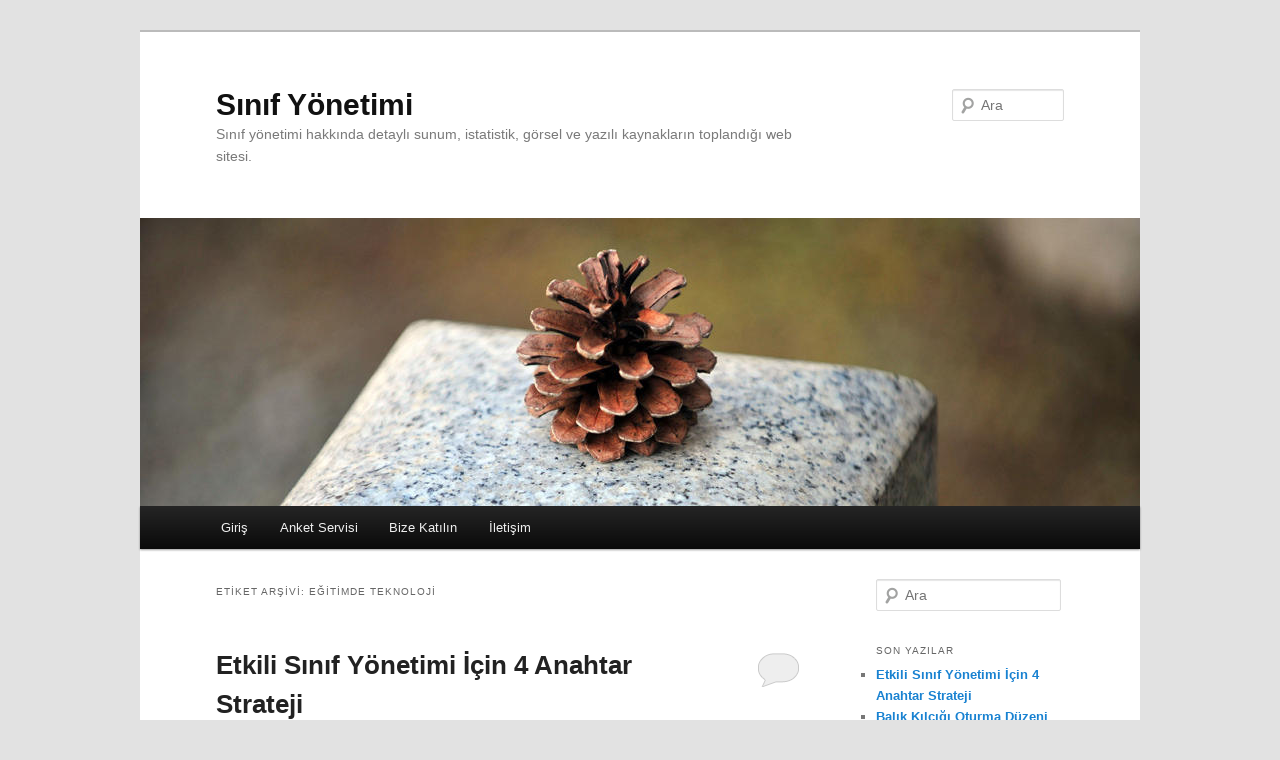

--- FILE ---
content_type: text/html; charset=UTF-8
request_url: https://sinifyonetimi.org/etiket/egitimde-teknoloji
body_size: 13142
content:
<!DOCTYPE html><html lang="tr"><head><script data-no-optimize="1">var litespeed_docref=sessionStorage.getItem("litespeed_docref");litespeed_docref&&(Object.defineProperty(document,"referrer",{get:function(){return litespeed_docref}}),sessionStorage.removeItem("litespeed_docref"));</script> <meta charset="UTF-8" /><meta name="viewport" content="width=device-width, initial-scale=1.0" /><title>
Eğitimde Teknoloji | Sınıf Yönetimi</title><link rel="profile" href="https://gmpg.org/xfn/11" /><link rel="pingback" href="https://sinifyonetimi.org/xmlrpc.php"><meta name='robots' content='max-image-preview:large' /><link rel='dns-prefetch' href='//www.googletagmanager.com' /><link rel="alternate" type="application/rss+xml" title="Sınıf Yönetimi &raquo; akışı" href="https://sinifyonetimi.org/feed" /><link rel="alternate" type="application/rss+xml" title="Sınıf Yönetimi &raquo; yorum akışı" href="https://sinifyonetimi.org/comments/feed" /><link rel="alternate" type="application/rss+xml" title="Sınıf Yönetimi &raquo; Eğitimde Teknoloji etiket akışı" href="https://sinifyonetimi.org/etiket/egitimde-teknoloji/feed" />
<script id="sinif-ready" type="litespeed/javascript">window.advanced_ads_ready=function(e,a){a=a||"complete";var d=function(e){return"interactive"===a?"loading"!==e:"complete"===e};d(document.readyState)?e():document.addEventListener("readystatechange",(function(a){d(a.target.readyState)&&e()}),{once:"interactive"===a})},window.advanced_ads_ready_queue=window.advanced_ads_ready_queue||[]</script> <style id='wp-img-auto-sizes-contain-inline-css' type='text/css'>img:is([sizes=auto i],[sizes^="auto," i]){contain-intrinsic-size:3000px 1500px}
/*# sourceURL=wp-img-auto-sizes-contain-inline-css */</style><link data-optimized="2" rel="stylesheet" href="https://sinifyonetimi.org/wp-content/litespeed/css/acb412cb9156a2fc53ad5691b5d8fc64.css?ver=1814e" /><style id='wp-block-list-inline-css' type='text/css'>ol,ul{box-sizing:border-box}:root :where(.wp-block-list.has-background){padding:1.25em 2.375em}
/*# sourceURL=https://sinifyonetimi.org/wp-includes/blocks/list/style.min.css */</style><style id='wp-block-paragraph-inline-css' type='text/css'>.is-small-text{font-size:.875em}.is-regular-text{font-size:1em}.is-large-text{font-size:2.25em}.is-larger-text{font-size:3em}.has-drop-cap:not(:focus):first-letter{float:left;font-size:8.4em;font-style:normal;font-weight:100;line-height:.68;margin:.05em .1em 0 0;text-transform:uppercase}body.rtl .has-drop-cap:not(:focus):first-letter{float:none;margin-left:.1em}p.has-drop-cap.has-background{overflow:hidden}:root :where(p.has-background){padding:1.25em 2.375em}:where(p.has-text-color:not(.has-link-color)) a{color:inherit}p.has-text-align-left[style*="writing-mode:vertical-lr"],p.has-text-align-right[style*="writing-mode:vertical-rl"]{rotate:180deg}
/*# sourceURL=https://sinifyonetimi.org/wp-includes/blocks/paragraph/style.min.css */</style><style id='global-styles-inline-css' type='text/css'>:root{--wp--preset--aspect-ratio--square: 1;--wp--preset--aspect-ratio--4-3: 4/3;--wp--preset--aspect-ratio--3-4: 3/4;--wp--preset--aspect-ratio--3-2: 3/2;--wp--preset--aspect-ratio--2-3: 2/3;--wp--preset--aspect-ratio--16-9: 16/9;--wp--preset--aspect-ratio--9-16: 9/16;--wp--preset--color--black: #000;--wp--preset--color--cyan-bluish-gray: #abb8c3;--wp--preset--color--white: #fff;--wp--preset--color--pale-pink: #f78da7;--wp--preset--color--vivid-red: #cf2e2e;--wp--preset--color--luminous-vivid-orange: #ff6900;--wp--preset--color--luminous-vivid-amber: #fcb900;--wp--preset--color--light-green-cyan: #7bdcb5;--wp--preset--color--vivid-green-cyan: #00d084;--wp--preset--color--pale-cyan-blue: #8ed1fc;--wp--preset--color--vivid-cyan-blue: #0693e3;--wp--preset--color--vivid-purple: #9b51e0;--wp--preset--color--blue: #1982d1;--wp--preset--color--dark-gray: #373737;--wp--preset--color--medium-gray: #666;--wp--preset--color--light-gray: #e2e2e2;--wp--preset--gradient--vivid-cyan-blue-to-vivid-purple: linear-gradient(135deg,rgb(6,147,227) 0%,rgb(155,81,224) 100%);--wp--preset--gradient--light-green-cyan-to-vivid-green-cyan: linear-gradient(135deg,rgb(122,220,180) 0%,rgb(0,208,130) 100%);--wp--preset--gradient--luminous-vivid-amber-to-luminous-vivid-orange: linear-gradient(135deg,rgb(252,185,0) 0%,rgb(255,105,0) 100%);--wp--preset--gradient--luminous-vivid-orange-to-vivid-red: linear-gradient(135deg,rgb(255,105,0) 0%,rgb(207,46,46) 100%);--wp--preset--gradient--very-light-gray-to-cyan-bluish-gray: linear-gradient(135deg,rgb(238,238,238) 0%,rgb(169,184,195) 100%);--wp--preset--gradient--cool-to-warm-spectrum: linear-gradient(135deg,rgb(74,234,220) 0%,rgb(151,120,209) 20%,rgb(207,42,186) 40%,rgb(238,44,130) 60%,rgb(251,105,98) 80%,rgb(254,248,76) 100%);--wp--preset--gradient--blush-light-purple: linear-gradient(135deg,rgb(255,206,236) 0%,rgb(152,150,240) 100%);--wp--preset--gradient--blush-bordeaux: linear-gradient(135deg,rgb(254,205,165) 0%,rgb(254,45,45) 50%,rgb(107,0,62) 100%);--wp--preset--gradient--luminous-dusk: linear-gradient(135deg,rgb(255,203,112) 0%,rgb(199,81,192) 50%,rgb(65,88,208) 100%);--wp--preset--gradient--pale-ocean: linear-gradient(135deg,rgb(255,245,203) 0%,rgb(182,227,212) 50%,rgb(51,167,181) 100%);--wp--preset--gradient--electric-grass: linear-gradient(135deg,rgb(202,248,128) 0%,rgb(113,206,126) 100%);--wp--preset--gradient--midnight: linear-gradient(135deg,rgb(2,3,129) 0%,rgb(40,116,252) 100%);--wp--preset--font-size--small: 13px;--wp--preset--font-size--medium: 20px;--wp--preset--font-size--large: 36px;--wp--preset--font-size--x-large: 42px;--wp--preset--spacing--20: 0.44rem;--wp--preset--spacing--30: 0.67rem;--wp--preset--spacing--40: 1rem;--wp--preset--spacing--50: 1.5rem;--wp--preset--spacing--60: 2.25rem;--wp--preset--spacing--70: 3.38rem;--wp--preset--spacing--80: 5.06rem;--wp--preset--shadow--natural: 6px 6px 9px rgba(0, 0, 0, 0.2);--wp--preset--shadow--deep: 12px 12px 50px rgba(0, 0, 0, 0.4);--wp--preset--shadow--sharp: 6px 6px 0px rgba(0, 0, 0, 0.2);--wp--preset--shadow--outlined: 6px 6px 0px -3px rgb(255, 255, 255), 6px 6px rgb(0, 0, 0);--wp--preset--shadow--crisp: 6px 6px 0px rgb(0, 0, 0);}:where(.is-layout-flex){gap: 0.5em;}:where(.is-layout-grid){gap: 0.5em;}body .is-layout-flex{display: flex;}.is-layout-flex{flex-wrap: wrap;align-items: center;}.is-layout-flex > :is(*, div){margin: 0;}body .is-layout-grid{display: grid;}.is-layout-grid > :is(*, div){margin: 0;}:where(.wp-block-columns.is-layout-flex){gap: 2em;}:where(.wp-block-columns.is-layout-grid){gap: 2em;}:where(.wp-block-post-template.is-layout-flex){gap: 1.25em;}:where(.wp-block-post-template.is-layout-grid){gap: 1.25em;}.has-black-color{color: var(--wp--preset--color--black) !important;}.has-cyan-bluish-gray-color{color: var(--wp--preset--color--cyan-bluish-gray) !important;}.has-white-color{color: var(--wp--preset--color--white) !important;}.has-pale-pink-color{color: var(--wp--preset--color--pale-pink) !important;}.has-vivid-red-color{color: var(--wp--preset--color--vivid-red) !important;}.has-luminous-vivid-orange-color{color: var(--wp--preset--color--luminous-vivid-orange) !important;}.has-luminous-vivid-amber-color{color: var(--wp--preset--color--luminous-vivid-amber) !important;}.has-light-green-cyan-color{color: var(--wp--preset--color--light-green-cyan) !important;}.has-vivid-green-cyan-color{color: var(--wp--preset--color--vivid-green-cyan) !important;}.has-pale-cyan-blue-color{color: var(--wp--preset--color--pale-cyan-blue) !important;}.has-vivid-cyan-blue-color{color: var(--wp--preset--color--vivid-cyan-blue) !important;}.has-vivid-purple-color{color: var(--wp--preset--color--vivid-purple) !important;}.has-black-background-color{background-color: var(--wp--preset--color--black) !important;}.has-cyan-bluish-gray-background-color{background-color: var(--wp--preset--color--cyan-bluish-gray) !important;}.has-white-background-color{background-color: var(--wp--preset--color--white) !important;}.has-pale-pink-background-color{background-color: var(--wp--preset--color--pale-pink) !important;}.has-vivid-red-background-color{background-color: var(--wp--preset--color--vivid-red) !important;}.has-luminous-vivid-orange-background-color{background-color: var(--wp--preset--color--luminous-vivid-orange) !important;}.has-luminous-vivid-amber-background-color{background-color: var(--wp--preset--color--luminous-vivid-amber) !important;}.has-light-green-cyan-background-color{background-color: var(--wp--preset--color--light-green-cyan) !important;}.has-vivid-green-cyan-background-color{background-color: var(--wp--preset--color--vivid-green-cyan) !important;}.has-pale-cyan-blue-background-color{background-color: var(--wp--preset--color--pale-cyan-blue) !important;}.has-vivid-cyan-blue-background-color{background-color: var(--wp--preset--color--vivid-cyan-blue) !important;}.has-vivid-purple-background-color{background-color: var(--wp--preset--color--vivid-purple) !important;}.has-black-border-color{border-color: var(--wp--preset--color--black) !important;}.has-cyan-bluish-gray-border-color{border-color: var(--wp--preset--color--cyan-bluish-gray) !important;}.has-white-border-color{border-color: var(--wp--preset--color--white) !important;}.has-pale-pink-border-color{border-color: var(--wp--preset--color--pale-pink) !important;}.has-vivid-red-border-color{border-color: var(--wp--preset--color--vivid-red) !important;}.has-luminous-vivid-orange-border-color{border-color: var(--wp--preset--color--luminous-vivid-orange) !important;}.has-luminous-vivid-amber-border-color{border-color: var(--wp--preset--color--luminous-vivid-amber) !important;}.has-light-green-cyan-border-color{border-color: var(--wp--preset--color--light-green-cyan) !important;}.has-vivid-green-cyan-border-color{border-color: var(--wp--preset--color--vivid-green-cyan) !important;}.has-pale-cyan-blue-border-color{border-color: var(--wp--preset--color--pale-cyan-blue) !important;}.has-vivid-cyan-blue-border-color{border-color: var(--wp--preset--color--vivid-cyan-blue) !important;}.has-vivid-purple-border-color{border-color: var(--wp--preset--color--vivid-purple) !important;}.has-vivid-cyan-blue-to-vivid-purple-gradient-background{background: var(--wp--preset--gradient--vivid-cyan-blue-to-vivid-purple) !important;}.has-light-green-cyan-to-vivid-green-cyan-gradient-background{background: var(--wp--preset--gradient--light-green-cyan-to-vivid-green-cyan) !important;}.has-luminous-vivid-amber-to-luminous-vivid-orange-gradient-background{background: var(--wp--preset--gradient--luminous-vivid-amber-to-luminous-vivid-orange) !important;}.has-luminous-vivid-orange-to-vivid-red-gradient-background{background: var(--wp--preset--gradient--luminous-vivid-orange-to-vivid-red) !important;}.has-very-light-gray-to-cyan-bluish-gray-gradient-background{background: var(--wp--preset--gradient--very-light-gray-to-cyan-bluish-gray) !important;}.has-cool-to-warm-spectrum-gradient-background{background: var(--wp--preset--gradient--cool-to-warm-spectrum) !important;}.has-blush-light-purple-gradient-background{background: var(--wp--preset--gradient--blush-light-purple) !important;}.has-blush-bordeaux-gradient-background{background: var(--wp--preset--gradient--blush-bordeaux) !important;}.has-luminous-dusk-gradient-background{background: var(--wp--preset--gradient--luminous-dusk) !important;}.has-pale-ocean-gradient-background{background: var(--wp--preset--gradient--pale-ocean) !important;}.has-electric-grass-gradient-background{background: var(--wp--preset--gradient--electric-grass) !important;}.has-midnight-gradient-background{background: var(--wp--preset--gradient--midnight) !important;}.has-small-font-size{font-size: var(--wp--preset--font-size--small) !important;}.has-medium-font-size{font-size: var(--wp--preset--font-size--medium) !important;}.has-large-font-size{font-size: var(--wp--preset--font-size--large) !important;}.has-x-large-font-size{font-size: var(--wp--preset--font-size--x-large) !important;}
/*# sourceURL=global-styles-inline-css */</style><style id='classic-theme-styles-inline-css' type='text/css'>/*! This file is auto-generated */
.wp-block-button__link{color:#fff;background-color:#32373c;border-radius:9999px;box-shadow:none;text-decoration:none;padding:calc(.667em + 2px) calc(1.333em + 2px);font-size:1.125em}.wp-block-file__button{background:#32373c;color:#fff;text-decoration:none}
/*# sourceURL=/wp-includes/css/classic-themes.min.css */</style>
 <script type="litespeed/javascript" data-src="https://www.googletagmanager.com/gtag/js?id=G-0PK9QXSS3S" id="google_gtagjs-js"></script> <script id="google_gtagjs-js-after" type="litespeed/javascript">window.dataLayer=window.dataLayer||[];function gtag(){dataLayer.push(arguments)}
gtag("set","linker",{"domains":["sinifyonetimi.org"]});gtag("js",new Date());gtag("set","developer_id.dZTNiMT",!0);gtag("config","G-0PK9QXSS3S");window._googlesitekit=window._googlesitekit||{};window._googlesitekit.throttledEvents=[];window._googlesitekit.gtagEvent=(name,data)=>{var key=JSON.stringify({name,data});if(!!window._googlesitekit.throttledEvents[key]){return}window._googlesitekit.throttledEvents[key]=!0;setTimeout(()=>{delete window._googlesitekit.throttledEvents[key]},5);gtag("event",name,{...data,event_source:"site-kit"})}</script> <link rel="https://api.w.org/" href="https://sinifyonetimi.org/wp-json/" /><link rel="alternate" title="JSON" type="application/json" href="https://sinifyonetimi.org/wp-json/wp/v2/tags/609" /><link rel="EditURI" type="application/rsd+xml" title="RSD" href="https://sinifyonetimi.org/xmlrpc.php?rsd" /><meta name="generator" content="Site Kit by Google 1.168.0" /><meta name="google-site-verification" content="uPi4mIC73BtCW0EHaAQIso_AvYkfQjny0qeUGnGBxCg"><style type="text/css">.recentcomments a{display:inline !important;padding:0 !important;margin:0 !important;}</style><style>ins.adsbygoogle { background-color: transparent; padding: 0; }</style><script  type="litespeed/javascript" data-src="https://pagead2.googlesyndication.com/pagead/js/adsbygoogle.js?client=ca-pub-0439484092069339" crossorigin="anonymous"></script></head><body class="archive tag tag-egitimde-teknoloji tag-609 wp-embed-responsive wp-theme-twentyeleven two-column right-sidebar aa-prefix-sinif-"><div class="skip-link"><a class="assistive-text" href="#content">Birincil içeriğe geç</a></div><div class="skip-link"><a class="assistive-text" href="#secondary">İkincil içeriğe geç</a></div><div id="page" class="hfeed"><header id="branding"><hgroup><h1 id="site-title"><span><a href="https://sinifyonetimi.org/" rel="home" >Sınıf Yönetimi</a></span></h1><h2 id="site-description">Sınıf yönetimi hakkında detaylı sunum, istatistik, görsel ve yazılı kaynakların toplandığı web sitesi.</h2></hgroup><a href="https://sinifyonetimi.org/" rel="home" >
<img data-lazyloaded="1" src="[data-uri]" data-src="https://sinifyonetimi.org/wp-content/themes/twentyeleven/images/headers/pine-cone.jpg" width="1000" height="288" alt="Sınıf Yönetimi" decoding="async" fetchpriority="high" />			</a><form method="get" id="searchform" action="https://sinifyonetimi.org/">
<label for="s" class="assistive-text">Ara</label>
<input type="text" class="field" name="s" id="s" placeholder="Ara" />
<input type="submit" class="submit" name="submit" id="searchsubmit" value="Ara" /></form><nav id="access"><h3 class="assistive-text">Ana menü</h3><div class="menu"><ul><li ><a href="https://sinifyonetimi.org/">Giriş</a></li><li class="page_item page-item-260"><a href="https://sinifyonetimi.org/anket-servisi">Anket Servisi</a></li><li class="page_item page-item-2"><a href="https://sinifyonetimi.org/bize-katilin">Bize Katılın</a></li><li class="page_item page-item-261"><a href="https://sinifyonetimi.org/iletisim">İletişim</a></li></ul></div></nav></header><div id="main"><section id="primary"><div id="content" role="main"><header class="page-header"><h1 class="page-title">
Etiket arşivi: <span>Eğitimde Teknoloji</span></h1></header><article id="post-5526" class="post-5526 post type-post status-publish format-standard hentry category-genel tag-disiplin-stratejileri tag-egitim tag-egitimde-teknoloji tag-ogrenci-katilimi tag-ogrenci-motivasyonu tag-ogretmen-gelisimi tag-sinif-yonetimi"><header class="entry-header"><h1 class="entry-title"><a href="https://sinifyonetimi.org/genel/etkili-sinif-yonetimi-icin-4-anahtar-strateji-5526.html" rel="bookmark">Etkili Sınıf Yönetimi İçin 4 Anahtar Strateji</a></h1><div class="entry-meta">
<span class="sep">Yayın tarihi </span><a href="https://sinifyonetimi.org/genel/etkili-sinif-yonetimi-icin-4-anahtar-strateji-5526.html" title="15:19" rel="bookmark"><time class="entry-date" datetime="2024-01-05T15:19:19+02:00">5 Ocak 2024</time></a><span class="by-author"> <span class="sep"> </span> <span class="author vcard"><a class="url fn n" href="https://sinifyonetimi.org/author/admin" title="admin tarafından yazılmış tüm yazıları görüntüle" rel="author">admin</a></span></span></div><div class="comments-link">
<a href="https://sinifyonetimi.org/genel/etkili-sinif-yonetimi-icin-4-anahtar-strateji-5526.html#respond"><span class="leave-reply">Cevapla</span></a></div></header><div class="entry-content"><p>Eğitim, toplumun temel yapı taşlarından biridir ve bu yapıyı sağlam tutmanın anahtarı, etkili sınıf yönetimidir. Sınıf yönetimi, öğretmenlerin öğrencilerle etkileşimini, dersin akışını ve öğrenme ortamını yönlendiren bir dizi yöntem ve tekniktir. Bu yazıda, öğretmenlerin sınıflarını daha verimli bir şekilde yönetmelerine yardımcı olacak beş anahtar stratejiyi ele alacağız.</p><ol class="wp-block-list"><li><strong>Öğrenci Katılımını Artırmak<br></strong>Öğrenci katılımı, öğrenme sürecinin merkezinde yer alır. Aktif öğrenme, öğrencilerin derslere daha fazla dahil olmalarını sağlar. Bunun için öğretmenler, tartışma grupları, beyin fırtınası seansları ve interaktif sunumlar gibi yöntemler kullanabilir. Ayrıca, öğrencilerin ilgi alanlarına hitap eden projeler ve aktiviteler düzenlemek, dersleri daha ilgi çekici hale getirebilir.</li><li><strong>Disiplin ve Sınıf Kuralları<br></strong>Sınıf yönetiminin temel taşlarından biri, net ve tutarlı disiplin kurallarıdır. Öğretmenler, öğrencilerle birlikte sınıf kurallarını belirleyerek onların bu kurallara sahip çıkmasını sağlayabilir. Pozitif disiplin yaklaşımları, öğrencilerin olumlu davranışlarını pekiştirmeye odaklanır. Tutarlılık ve adillik, öğrencilerin kurallara saygı duymasını ve sınıf içinde olumlu bir atmosferin oluşmasını sağlar.</li><li><strong>Teknolojiyi Etkili Kullanmak<br></strong>Teknoloji, modern eğitimin ayrılmaz bir parçası haline gelmiştir. Akıllı tahtalar, tabletler ve eğitim yazılımları gibi araçlar, dersleri daha etkileşimli ve eğlenceli hale getirebilir. Öğretmenler, teknolojiyi öğrenci öğrenmesini desteklemek ve ders materyallerini zenginleştirmek için kullanabilir. Ancak, teknolojinin dikkat dağıtıcı olmaması için dengeli ve amaç odaklı kullanılması önemlidir.</li><li><strong>Öz Yeterlilik ve Öğrenci Motivasyonu<br></strong>Öğrencilerin kendilerine olan inancı, başarıları üzerinde büyük bir etkiye sahiptir. Öğretmenler, öğrencilerin öz yeterlilik algısını güçlendirerek onların motivasyonunu artırabilir. Bunu başarmak için, öğrencilere zorlukları aşmaları için gerekli destek sağlanmalı ve başarıları takdir edilmelidir. Ayrıca, öğrencilere geri bildirim verirken, olumlu ve yapıcı bir dil kullanmak, onların kendilerini geliştirmelerine yardımcı olur.</li></ol><p><strong>Sonuç</strong><br>Etkili sınıf yönetimi, öğrencilerin akademik ve sosyal becerilerini geliştiren, öğrenmeye teşvik eden ve pozitif bir eğitim ortamı yaratan bir süreçtir. Bu beş strateji, öğretmenlere sınıflarını daha etkili bir şekilde yönetmeleri için rehberlik edebilir. Sonuç olarak, iyi yönetilen bir sınıf, hem öğrenciler hem de öğretmenler için daha verimli ve tatmin edici bir öğrenme deneyimi sağlar.</p></div><footer class="entry-meta">
<span class="cat-links">
<a href="https://sinifyonetimi.org/kategori/genel" rel="category tag">Genel</a> <span class="entry-utility-prep entry-utility-prep-cat-links">kategorisine gönderildi</span>			</span>
<span class="sep"> | </span>
<span class="tag-links">
<a href="https://sinifyonetimi.org/etiket/disiplin-stratejileri" rel="tag">Disiplin Stratejileri</a>, <a href="https://sinifyonetimi.org/etiket/egitim" rel="tag">eğitim</a>, <a href="https://sinifyonetimi.org/etiket/egitimde-teknoloji" rel="tag">Eğitimde Teknoloji</a>, <a href="https://sinifyonetimi.org/etiket/ogrenci-katilimi" rel="tag">Öğrenci Katılımı</a>, <a href="https://sinifyonetimi.org/etiket/ogrenci-motivasyonu" rel="tag">Öğrenci Motivasyonu</a>, <a href="https://sinifyonetimi.org/etiket/ogretmen-gelisimi" rel="tag">Öğretmen Gelişimi</a>, <a href="https://sinifyonetimi.org/etiket/sinif-yonetimi" rel="tag">Sınıf Yönetimi</a> <span class="entry-utility-prep entry-utility-prep-tag-links">ile etiketlendi</span>			</span>
<span class="sep"> | </span>
<span class="comments-link"><a href="https://sinifyonetimi.org/genel/etkili-sinif-yonetimi-icin-4-anahtar-strateji-5526.html#respond"><span class="leave-reply">Bir Cevap Yazın</span></a></span></footer></article></div></section><div id="secondary" class="widget-area" role="complementary"><aside id="search-2" class="widget widget_search"><form method="get" id="searchform" action="https://sinifyonetimi.org/">
<label for="s" class="assistive-text">Ara</label>
<input type="text" class="field" name="s" id="s" placeholder="Ara" />
<input type="submit" class="submit" name="submit" id="searchsubmit" value="Ara" /></form></aside><aside id="recent-posts-2" class="widget widget_recent_entries"><h3 class="widget-title">Son Yazılar</h3><ul><li>
<a href="https://sinifyonetimi.org/genel/etkili-sinif-yonetimi-icin-4-anahtar-strateji-5526.html">Etkili Sınıf Yönetimi İçin 4 Anahtar Strateji</a></li><li>
<a href="https://sinifyonetimi.org/genel/balik-kilcigi-oturma-duzeni-5486.html">Balık Kılçığı Oturma Düzeni</a></li><li>
<a href="https://sinifyonetimi.org/genel/grup-calismasi-oturma-duzeni-5483.html">Grup Çalışması Oturma Düzeni</a></li><li>
<a href="https://sinifyonetimi.org/genel/daire-oturma-duzeni-5480.html">Daire Oturma Düzeni</a></li><li>
<a href="https://sinifyonetimi.org/genel/rol-oyun-duzeni-5478.html">Rol Oyun Düzeni</a></li></ul></aside><aside id="recent-comments-2" class="widget widget_recent_comments"><h3 class="widget-title">Son yorumlar</h3><ul id="recentcomments"><li class="recentcomments"><a href="https://sinifyonetimi.org/genel/tanisma-2-235.html#comment-53164">Tanışma</a> için <span class="comment-author-link"><a href="http://ilaydakzlky" class="url" rel="ugc external nofollow">İlayda</a></span></li><li class="recentcomments"><a href="https://sinifyonetimi.org/slayt/sinif-yonetiminde-temel-kavramlar-413.html#comment-7868">Sınıf Yönetiminde Temel Kavramlar</a> için <span class="comment-author-link">Feridun</span></li><li class="recentcomments"><a href="https://sinifyonetimi.org/genel/disiplin-jones-modeli-272.html#comment-1147">Disiplin Jones Modeli</a> için <span class="comment-author-link">ahmet fera</span></li><li class="recentcomments"><a href="https://sinifyonetimi.org/slayt/ogrencilerle-etkili-iletisim-kurma-becerisi-sunumu-374.html#comment-1142">Öğrencilerle Etkili İletişim Kurma Becerisi Sunumu</a> için <span class="comment-author-link">oflu</span></li><li class="recentcomments"><a href="https://sinifyonetimi.org/makale/olumsuz-davranislarin-durdurulmasi-295.html#comment-780">Olumsuz Davranışların Durdurulması</a> için <span class="comment-author-link"><a href="http://www.ahingilizce.com" class="url" rel="ugc external nofollow">İngilizce Eğitim</a></span></li></ul></aside><aside id="archives-2" class="widget widget_archive"><h3 class="widget-title">Arşivler</h3><ul><li><a href='https://sinifyonetimi.org/date/2024/01'>Ocak 2024</a></li><li><a href='https://sinifyonetimi.org/date/2021/06'>Haziran 2021</a></li><li><a href='https://sinifyonetimi.org/date/2020/08'>Ağustos 2020</a></li><li><a href='https://sinifyonetimi.org/date/2020/07'>Temmuz 2020</a></li><li><a href='https://sinifyonetimi.org/date/2020/06'>Haziran 2020</a></li><li><a href='https://sinifyonetimi.org/date/2015/10'>Ekim 2015</a></li><li><a href='https://sinifyonetimi.org/date/2015/09'>Eylül 2015</a></li><li><a href='https://sinifyonetimi.org/date/2015/03'>Mart 2015</a></li><li><a href='https://sinifyonetimi.org/date/2015/01'>Ocak 2015</a></li><li><a href='https://sinifyonetimi.org/date/2014/12'>Aralık 2014</a></li><li><a href='https://sinifyonetimi.org/date/2014/10'>Ekim 2014</a></li><li><a href='https://sinifyonetimi.org/date/2014/09'>Eylül 2014</a></li><li><a href='https://sinifyonetimi.org/date/2012/12'>Aralık 2012</a></li><li><a href='https://sinifyonetimi.org/date/2012/11'>Kasım 2012</a></li><li><a href='https://sinifyonetimi.org/date/2012/01'>Ocak 2012</a></li></ul></aside><aside id="categories-2" class="widget widget_categories"><h3 class="widget-title">Kategoriler</h3><ul><li class="cat-item cat-item-1"><a href="https://sinifyonetimi.org/kategori/genel">Genel</a></li><li class="cat-item cat-item-4"><a href="https://sinifyonetimi.org/kategori/makale">Makale</a></li><li class="cat-item cat-item-3"><a href="https://sinifyonetimi.org/kategori/slayt">Slayt</a></li><li class="cat-item cat-item-32"><a href="https://sinifyonetimi.org/kategori/video">Video</a></li></ul></aside><aside id="tag_cloud-2" class="widget widget_tag_cloud"><h3 class="widget-title">Etiketler</h3><div class="tagcloud"><ul class='wp-tag-cloud' role='list'><li><a href="https://sinifyonetimi.org/etiket/alma-dinleme-becerisi" class="tag-cloud-link tag-link-202 tag-link-position-1" style="font-size: 8pt;" aria-label="Alma (Dinleme) Becerisi (1 öge)">Alma (Dinleme) Becerisi</a></li><li><a href="https://sinifyonetimi.org/etiket/ben-iletisi" class="tag-cloud-link tag-link-201 tag-link-position-2" style="font-size: 8pt;" aria-label="Ben iletisi (1 öge)">Ben iletisi</a></li><li><a href="https://sinifyonetimi.org/etiket/butunsel-model" class="tag-cloud-link tag-link-163 tag-link-position-3" style="font-size: 13.25pt;" aria-label="Bütünsel model (2 öge)">Bütünsel model</a></li><li><a href="https://sinifyonetimi.org/etiket/ceza" class="tag-cloud-link tag-link-94 tag-link-position-4" style="font-size: 13.25pt;" aria-label="Ceza (2 öge)">Ceza</a></li><li><a href="https://sinifyonetimi.org/etiket/davranis-ortami-olusturma" class="tag-cloud-link tag-link-75 tag-link-position-5" style="font-size: 13.25pt;" aria-label="Davranış Ortamı Oluşturma (2 öge)">Davranış Ortamı Oluşturma</a></li><li><a href="https://sinifyonetimi.org/etiket/demokratik-ortam" class="tag-cloud-link tag-link-78 tag-link-position-6" style="font-size: 13.25pt;" aria-label="Demokratik Ortam (2 öge)">Demokratik Ortam</a></li><li><a href="https://sinifyonetimi.org/etiket/disiplin" class="tag-cloud-link tag-link-128 tag-link-position-7" style="font-size: 16.75pt;" aria-label="Disiplin (3 öge)">Disiplin</a></li><li><a href="https://sinifyonetimi.org/etiket/dis%cc%a7-go%cc%88ru%cc%88nu%cc%88s%cc%a7" class="tag-cloud-link tag-link-194 tag-link-position-8" style="font-size: 8pt;" aria-label="Dış Görünüş (1 öge)">Dış Görünüş</a></li><li><a href="https://sinifyonetimi.org/etiket/fiziksel-ortamin-degiskenleri" class="tag-cloud-link tag-link-64 tag-link-position-9" style="font-size: 13.25pt;" aria-label="Fiziksel Ortamın Değişkenleri (2 öge)">Fiziksel Ortamın Değişkenleri</a></li><li><a href="https://sinifyonetimi.org/etiket/fiziksel-ortamin-duzenlenmesi" class="tag-cloud-link tag-link-65 tag-link-position-10" style="font-size: 13.25pt;" aria-label="Fiziksel Ortamın Düzenlenmesi (2 öge)">Fiziksel Ortamın Düzenlenmesi</a></li><li><a href="https://sinifyonetimi.org/etiket/fiziksel-ortamin-etkileri" class="tag-cloud-link tag-link-63 tag-link-position-11" style="font-size: 13.25pt;" aria-label="Fiziksel Ortamın Etkileri (2 öge)">Fiziksel Ortamın Etkileri</a></li><li><a href="https://sinifyonetimi.org/etiket/fiziksel-ortamla-ilgili-hazirliklar" class="tag-cloud-link tag-link-62 tag-link-position-12" style="font-size: 13.25pt;" aria-label="FİZİKSEL ORTAMLA İLGİLİ HAZIRLIKLAR (2 öge)">FİZİKSEL ORTAMLA İLGİLİ HAZIRLIKLAR</a></li><li><a href="https://sinifyonetimi.org/etiket/hos%cc%a7go%cc%88ru%cc%88lu%cc%88-olma" class="tag-cloud-link tag-link-195 tag-link-position-13" style="font-size: 8pt;" aria-label="Hoşgörülü olma (1 öge)">Hoşgörülü olma</a></li><li><a href="https://sinifyonetimi.org/etiket/iletisim" class="tag-cloud-link tag-link-490 tag-link-position-14" style="font-size: 13.25pt;" aria-label="iletişim (2 öge)">iletişim</a></li><li><a href="https://sinifyonetimi.org/etiket/iletisim-sureci" class="tag-cloud-link tag-link-593 tag-link-position-15" style="font-size: 13.25pt;" aria-label="iletişim süreci (2 öge)">iletişim süreci</a></li><li><a href="https://sinifyonetimi.org/etiket/i%cc%87leti-go%cc%88nderme-becerisi" class="tag-cloud-link tag-link-200 tag-link-position-16" style="font-size: 8pt;" aria-label="İleti Gönderme Becerisi (1 öge)">İleti Gönderme Becerisi</a></li><li><a href="https://sinifyonetimi.org/etiket/kaygi" class="tag-cloud-link tag-link-81 tag-link-position-17" style="font-size: 13.25pt;" aria-label="Kaygı (2 öge)">Kaygı</a></li><li><a href="https://sinifyonetimi.org/etiket/kume-duzeni" class="tag-cloud-link tag-link-176 tag-link-position-18" style="font-size: 8pt;" aria-label="Küme Düzeni (1 öge)">Küme Düzeni</a></li><li><a href="https://sinifyonetimi.org/etiket/oturma-duzeni" class="tag-cloud-link tag-link-602 tag-link-position-19" style="font-size: 16.75pt;" aria-label="oturma düzeni (3 öge)">oturma düzeni</a></li><li><a href="https://sinifyonetimi.org/etiket/oturma-duzenleri" class="tag-cloud-link tag-link-178 tag-link-position-20" style="font-size: 19.666666666667pt;" aria-label="Oturma Düzenleri (4 öge)">Oturma Düzenleri</a></li><li><a href="https://sinifyonetimi.org/etiket/sinifta-ilk-gunler" class="tag-cloud-link tag-link-70 tag-link-position-21" style="font-size: 13.25pt;" aria-label="SINIFTA İLK GÜNLER (2 öge)">SINIFTA İLK GÜNLER</a></li><li><a href="https://sinifyonetimi.org/etiket/sinif-icinde-ogretmen" class="tag-cloud-link tag-link-71 tag-link-position-22" style="font-size: 13.25pt;" aria-label="SINIF İÇİNDE ÖĞRETMEN (2 öge)">SINIF İÇİNDE ÖĞRETMEN</a></li><li><a href="https://sinifyonetimi.org/etiket/sinif-kurallari" class="tag-cloud-link tag-link-74 tag-link-position-23" style="font-size: 16.75pt;" aria-label="Sınıf Kuralları (3 öge)">Sınıf Kuralları</a></li><li><a href="https://sinifyonetimi.org/etiket/sinif-oturma-duzenleri" class="tag-cloud-link tag-link-177 tag-link-position-24" style="font-size: 22pt;" aria-label="Sınıf Oturma Düzenleri (5 öge)">Sınıf Oturma Düzenleri</a></li><li><a href="https://sinifyonetimi.org/etiket/sinifta-korku" class="tag-cloud-link tag-link-80 tag-link-position-25" style="font-size: 13.25pt;" aria-label="Sınıfta Korku (2 öge)">Sınıfta Korku</a></li><li><a href="https://sinifyonetimi.org/etiket/sinifta-zaman-yonetimi" class="tag-cloud-link tag-link-54 tag-link-position-26" style="font-size: 19.666666666667pt;" aria-label="Sınıfta Zaman Yönetimi (4 öge)">Sınıfta Zaman Yönetimi</a></li><li><a href="https://sinifyonetimi.org/etiket/sinifta-iletisim" class="tag-cloud-link tag-link-79 tag-link-position-27" style="font-size: 13.25pt;" aria-label="Sınıfta İletişim (2 öge)">Sınıfta İletişim</a></li><li><a href="https://sinifyonetimi.org/etiket/sinif-yonetimi" class="tag-cloud-link tag-link-183 tag-link-position-28" style="font-size: 16.75pt;" aria-label="Sınıf Yönetimi (3 öge)">Sınıf Yönetimi</a></li><li><a href="https://sinifyonetimi.org/etiket/sinif-yonetimi-acisindan-etkili-ogretmen-davranislari" class="tag-cloud-link tag-link-31 tag-link-position-29" style="font-size: 13.25pt;" aria-label="Sınıf Yönetimi Açısından Etkili Öğretmen Davranışları (2 öge)">Sınıf Yönetimi Açısından Etkili Öğretmen Davranışları</a></li><li><a href="https://sinifyonetimi.org/etiket/sinif-yonetimi-modelleri" class="tag-cloud-link tag-link-58 tag-link-position-30" style="font-size: 13.25pt;" aria-label="Sınıf Yönetimi Modelleri (2 öge)">Sınıf Yönetimi Modelleri</a></li><li><a href="https://sinifyonetimi.org/etiket/sinif-yonetiminde-etkililik" class="tag-cloud-link tag-link-59 tag-link-position-31" style="font-size: 13.25pt;" aria-label="Sınıf Yönetiminde Etkililik (2 öge)">Sınıf Yönetiminde Etkililik</a></li><li><a href="https://sinifyonetimi.org/etiket/sinif-yonetiminin-amaclari" class="tag-cloud-link tag-link-135 tag-link-position-32" style="font-size: 13.25pt;" aria-label="Sınıf Yönetiminin Amaçları (2 öge)">Sınıf Yönetiminin Amaçları</a></li><li><a href="https://sinifyonetimi.org/etiket/sinif-yonetiminin-sinif-disi-degiskenleri" class="tag-cloud-link tag-link-60 tag-link-position-33" style="font-size: 13.25pt;" aria-label="Sınıf Yönetiminin Sınıf Dışı Değişkenleri (2 öge)">Sınıf Yönetiminin Sınıf Dışı Değişkenleri</a></li><li><a href="https://sinifyonetimi.org/etiket/sinif-yonetimi-ve-ozellikleri" class="tag-cloud-link tag-link-50 tag-link-position-34" style="font-size: 13.25pt;" aria-label="Sınıf Yönetimi ve Özellikleri (2 öge)">Sınıf Yönetimi ve Özellikleri</a></li><li><a href="https://sinifyonetimi.org/etiket/sinifin-ogretim-ortami" class="tag-cloud-link tag-link-55 tag-link-position-35" style="font-size: 16.75pt;" aria-label="Sınıfın Öğretim Ortamı (3 öge)">Sınıfın Öğretim Ortamı</a></li><li><a href="https://sinifyonetimi.org/etiket/tanisma" class="tag-cloud-link tag-link-73 tag-link-position-36" style="font-size: 13.25pt;" aria-label="Tanışma (2 öge)">Tanışma</a></li><li><a href="https://sinifyonetimi.org/etiket/thorndike" class="tag-cloud-link tag-link-206 tag-link-position-37" style="font-size: 16.75pt;" aria-label="Thorndike (3 öge)">Thorndike</a></li><li><a href="https://sinifyonetimi.org/etiket/zaman-yonetimi" class="tag-cloud-link tag-link-114 tag-link-position-38" style="font-size: 13.25pt;" aria-label="Zaman Yönetimi (2 öge)">Zaman Yönetimi</a></li><li><a href="https://sinifyonetimi.org/etiket/onlemsel-model" class="tag-cloud-link tag-link-161 tag-link-position-39" style="font-size: 13.25pt;" aria-label="Önlemsel model (2 öge)">Önlemsel model</a></li><li><a href="https://sinifyonetimi.org/etiket/ogr-gor-huseyin-akar" class="tag-cloud-link tag-link-143 tag-link-position-40" style="font-size: 13.25pt;" aria-label="Öğr.Gör.Hüseyin AKAR (2 öge)">Öğr.Gör.Hüseyin AKAR</a></li><li><a href="https://sinifyonetimi.org/etiket/ogretim-araclarinin-belirlenmesi" class="tag-cloud-link tag-link-86 tag-link-position-41" style="font-size: 13.25pt;" aria-label="Öğretim Araçlarının Belirlenmesi (2 öge)">Öğretim Araçlarının Belirlenmesi</a></li><li><a href="https://sinifyonetimi.org/etiket/ogretim-hedefleri" class="tag-cloud-link tag-link-131 tag-link-position-42" style="font-size: 13.25pt;" aria-label="Öğretim hedefleri (2 öge)">Öğretim hedefleri</a></li><li><a href="https://sinifyonetimi.org/etiket/ogretimin-uygulanmasi" class="tag-cloud-link tag-link-87 tag-link-position-43" style="font-size: 13.25pt;" aria-label="Öğretimin Uygulanması (2 öge)">Öğretimin Uygulanması</a></li><li><a href="https://sinifyonetimi.org/etiket/ogretmenin-ornek-olmasi" class="tag-cloud-link tag-link-77 tag-link-position-44" style="font-size: 13.25pt;" aria-label="Öğretmenin Örnek Olması (2 öge)">Öğretmenin Örnek Olması</a></li><li><a href="https://sinifyonetimi.org/etiket/iliski-politikalari-ve-tipleri" class="tag-cloud-link tag-link-72 tag-link-position-45" style="font-size: 13.25pt;" aria-label="İlişki Politikaları ve Tipleri (2 öge)">İlişki Politikaları ve Tipleri</a></li></ul></div></aside></div></div><footer id="colophon"><div id="site-generator">
<a href="https://wordpress.org/" class="imprint" title="Anlamlı kişisel yayınlama platformu">
WordPress gururla sunar				</a></div></footer></div> <script type="speculationrules">{"prefetch":[{"source":"document","where":{"and":[{"href_matches":"/*"},{"not":{"href_matches":["/wp-*.php","/wp-admin/*","/wp-content/uploads/*","/wp-content/*","/wp-content/plugins/*","/wp-content/themes/twentyeleven/*","/*\\?(.+)"]}},{"not":{"selector_matches":"a[rel~=\"nofollow\"]"}},{"not":{"selector_matches":".no-prefetch, .no-prefetch a"}}]},"eagerness":"conservative"}]}</script> <script type="litespeed/javascript">!function(){window.advanced_ads_ready_queue=window.advanced_ads_ready_queue||[],advanced_ads_ready_queue.push=window.advanced_ads_ready;for(var d=0,a=advanced_ads_ready_queue.length;d<a;d++)advanced_ads_ready(advanced_ads_ready_queue[d])}();</script> <script data-no-optimize="1">window.lazyLoadOptions=Object.assign({},{threshold:300},window.lazyLoadOptions||{});!function(t,e){"object"==typeof exports&&"undefined"!=typeof module?module.exports=e():"function"==typeof define&&define.amd?define(e):(t="undefined"!=typeof globalThis?globalThis:t||self).LazyLoad=e()}(this,function(){"use strict";function e(){return(e=Object.assign||function(t){for(var e=1;e<arguments.length;e++){var n,a=arguments[e];for(n in a)Object.prototype.hasOwnProperty.call(a,n)&&(t[n]=a[n])}return t}).apply(this,arguments)}function o(t){return e({},at,t)}function l(t,e){return t.getAttribute(gt+e)}function c(t){return l(t,vt)}function s(t,e){return function(t,e,n){e=gt+e;null!==n?t.setAttribute(e,n):t.removeAttribute(e)}(t,vt,e)}function i(t){return s(t,null),0}function r(t){return null===c(t)}function u(t){return c(t)===_t}function d(t,e,n,a){t&&(void 0===a?void 0===n?t(e):t(e,n):t(e,n,a))}function f(t,e){et?t.classList.add(e):t.className+=(t.className?" ":"")+e}function _(t,e){et?t.classList.remove(e):t.className=t.className.replace(new RegExp("(^|\\s+)"+e+"(\\s+|$)")," ").replace(/^\s+/,"").replace(/\s+$/,"")}function g(t){return t.llTempImage}function v(t,e){!e||(e=e._observer)&&e.unobserve(t)}function b(t,e){t&&(t.loadingCount+=e)}function p(t,e){t&&(t.toLoadCount=e)}function n(t){for(var e,n=[],a=0;e=t.children[a];a+=1)"SOURCE"===e.tagName&&n.push(e);return n}function h(t,e){(t=t.parentNode)&&"PICTURE"===t.tagName&&n(t).forEach(e)}function a(t,e){n(t).forEach(e)}function m(t){return!!t[lt]}function E(t){return t[lt]}function I(t){return delete t[lt]}function y(e,t){var n;m(e)||(n={},t.forEach(function(t){n[t]=e.getAttribute(t)}),e[lt]=n)}function L(a,t){var o;m(a)&&(o=E(a),t.forEach(function(t){var e,n;e=a,(t=o[n=t])?e.setAttribute(n,t):e.removeAttribute(n)}))}function k(t,e,n){f(t,e.class_loading),s(t,st),n&&(b(n,1),d(e.callback_loading,t,n))}function A(t,e,n){n&&t.setAttribute(e,n)}function O(t,e){A(t,rt,l(t,e.data_sizes)),A(t,it,l(t,e.data_srcset)),A(t,ot,l(t,e.data_src))}function w(t,e,n){var a=l(t,e.data_bg_multi),o=l(t,e.data_bg_multi_hidpi);(a=nt&&o?o:a)&&(t.style.backgroundImage=a,n=n,f(t=t,(e=e).class_applied),s(t,dt),n&&(e.unobserve_completed&&v(t,e),d(e.callback_applied,t,n)))}function x(t,e){!e||0<e.loadingCount||0<e.toLoadCount||d(t.callback_finish,e)}function M(t,e,n){t.addEventListener(e,n),t.llEvLisnrs[e]=n}function N(t){return!!t.llEvLisnrs}function z(t){if(N(t)){var e,n,a=t.llEvLisnrs;for(e in a){var o=a[e];n=e,o=o,t.removeEventListener(n,o)}delete t.llEvLisnrs}}function C(t,e,n){var a;delete t.llTempImage,b(n,-1),(a=n)&&--a.toLoadCount,_(t,e.class_loading),e.unobserve_completed&&v(t,n)}function R(i,r,c){var l=g(i)||i;N(l)||function(t,e,n){N(t)||(t.llEvLisnrs={});var a="VIDEO"===t.tagName?"loadeddata":"load";M(t,a,e),M(t,"error",n)}(l,function(t){var e,n,a,o;n=r,a=c,o=u(e=i),C(e,n,a),f(e,n.class_loaded),s(e,ut),d(n.callback_loaded,e,a),o||x(n,a),z(l)},function(t){var e,n,a,o;n=r,a=c,o=u(e=i),C(e,n,a),f(e,n.class_error),s(e,ft),d(n.callback_error,e,a),o||x(n,a),z(l)})}function T(t,e,n){var a,o,i,r,c;t.llTempImage=document.createElement("IMG"),R(t,e,n),m(c=t)||(c[lt]={backgroundImage:c.style.backgroundImage}),i=n,r=l(a=t,(o=e).data_bg),c=l(a,o.data_bg_hidpi),(r=nt&&c?c:r)&&(a.style.backgroundImage='url("'.concat(r,'")'),g(a).setAttribute(ot,r),k(a,o,i)),w(t,e,n)}function G(t,e,n){var a;R(t,e,n),a=e,e=n,(t=Et[(n=t).tagName])&&(t(n,a),k(n,a,e))}function D(t,e,n){var a;a=t,(-1<It.indexOf(a.tagName)?G:T)(t,e,n)}function S(t,e,n){var a;t.setAttribute("loading","lazy"),R(t,e,n),a=e,(e=Et[(n=t).tagName])&&e(n,a),s(t,_t)}function V(t){t.removeAttribute(ot),t.removeAttribute(it),t.removeAttribute(rt)}function j(t){h(t,function(t){L(t,mt)}),L(t,mt)}function F(t){var e;(e=yt[t.tagName])?e(t):m(e=t)&&(t=E(e),e.style.backgroundImage=t.backgroundImage)}function P(t,e){var n;F(t),n=e,r(e=t)||u(e)||(_(e,n.class_entered),_(e,n.class_exited),_(e,n.class_applied),_(e,n.class_loading),_(e,n.class_loaded),_(e,n.class_error)),i(t),I(t)}function U(t,e,n,a){var o;n.cancel_on_exit&&(c(t)!==st||"IMG"===t.tagName&&(z(t),h(o=t,function(t){V(t)}),V(o),j(t),_(t,n.class_loading),b(a,-1),i(t),d(n.callback_cancel,t,e,a)))}function $(t,e,n,a){var o,i,r=(i=t,0<=bt.indexOf(c(i)));s(t,"entered"),f(t,n.class_entered),_(t,n.class_exited),o=t,i=a,n.unobserve_entered&&v(o,i),d(n.callback_enter,t,e,a),r||D(t,n,a)}function q(t){return t.use_native&&"loading"in HTMLImageElement.prototype}function H(t,o,i){t.forEach(function(t){return(a=t).isIntersecting||0<a.intersectionRatio?$(t.target,t,o,i):(e=t.target,n=t,a=o,t=i,void(r(e)||(f(e,a.class_exited),U(e,n,a,t),d(a.callback_exit,e,n,t))));var e,n,a})}function B(e,n){var t;tt&&!q(e)&&(n._observer=new IntersectionObserver(function(t){H(t,e,n)},{root:(t=e).container===document?null:t.container,rootMargin:t.thresholds||t.threshold+"px"}))}function J(t){return Array.prototype.slice.call(t)}function K(t){return t.container.querySelectorAll(t.elements_selector)}function Q(t){return c(t)===ft}function W(t,e){return e=t||K(e),J(e).filter(r)}function X(e,t){var n;(n=K(e),J(n).filter(Q)).forEach(function(t){_(t,e.class_error),i(t)}),t.update()}function t(t,e){var n,a,t=o(t);this._settings=t,this.loadingCount=0,B(t,this),n=t,a=this,Y&&window.addEventListener("online",function(){X(n,a)}),this.update(e)}var Y="undefined"!=typeof window,Z=Y&&!("onscroll"in window)||"undefined"!=typeof navigator&&/(gle|ing|ro)bot|crawl|spider/i.test(navigator.userAgent),tt=Y&&"IntersectionObserver"in window,et=Y&&"classList"in document.createElement("p"),nt=Y&&1<window.devicePixelRatio,at={elements_selector:".lazy",container:Z||Y?document:null,threshold:300,thresholds:null,data_src:"src",data_srcset:"srcset",data_sizes:"sizes",data_bg:"bg",data_bg_hidpi:"bg-hidpi",data_bg_multi:"bg-multi",data_bg_multi_hidpi:"bg-multi-hidpi",data_poster:"poster",class_applied:"applied",class_loading:"litespeed-loading",class_loaded:"litespeed-loaded",class_error:"error",class_entered:"entered",class_exited:"exited",unobserve_completed:!0,unobserve_entered:!1,cancel_on_exit:!0,callback_enter:null,callback_exit:null,callback_applied:null,callback_loading:null,callback_loaded:null,callback_error:null,callback_finish:null,callback_cancel:null,use_native:!1},ot="src",it="srcset",rt="sizes",ct="poster",lt="llOriginalAttrs",st="loading",ut="loaded",dt="applied",ft="error",_t="native",gt="data-",vt="ll-status",bt=[st,ut,dt,ft],pt=[ot],ht=[ot,ct],mt=[ot,it,rt],Et={IMG:function(t,e){h(t,function(t){y(t,mt),O(t,e)}),y(t,mt),O(t,e)},IFRAME:function(t,e){y(t,pt),A(t,ot,l(t,e.data_src))},VIDEO:function(t,e){a(t,function(t){y(t,pt),A(t,ot,l(t,e.data_src))}),y(t,ht),A(t,ct,l(t,e.data_poster)),A(t,ot,l(t,e.data_src)),t.load()}},It=["IMG","IFRAME","VIDEO"],yt={IMG:j,IFRAME:function(t){L(t,pt)},VIDEO:function(t){a(t,function(t){L(t,pt)}),L(t,ht),t.load()}},Lt=["IMG","IFRAME","VIDEO"];return t.prototype={update:function(t){var e,n,a,o=this._settings,i=W(t,o);{if(p(this,i.length),!Z&&tt)return q(o)?(e=o,n=this,i.forEach(function(t){-1!==Lt.indexOf(t.tagName)&&S(t,e,n)}),void p(n,0)):(t=this._observer,o=i,t.disconnect(),a=t,void o.forEach(function(t){a.observe(t)}));this.loadAll(i)}},destroy:function(){this._observer&&this._observer.disconnect(),K(this._settings).forEach(function(t){I(t)}),delete this._observer,delete this._settings,delete this.loadingCount,delete this.toLoadCount},loadAll:function(t){var e=this,n=this._settings;W(t,n).forEach(function(t){v(t,e),D(t,n,e)})},restoreAll:function(){var e=this._settings;K(e).forEach(function(t){P(t,e)})}},t.load=function(t,e){e=o(e);D(t,e)},t.resetStatus=function(t){i(t)},t}),function(t,e){"use strict";function n(){e.body.classList.add("litespeed_lazyloaded")}function a(){console.log("[LiteSpeed] Start Lazy Load"),o=new LazyLoad(Object.assign({},t.lazyLoadOptions||{},{elements_selector:"[data-lazyloaded]",callback_finish:n})),i=function(){o.update()},t.MutationObserver&&new MutationObserver(i).observe(e.documentElement,{childList:!0,subtree:!0,attributes:!0})}var o,i;t.addEventListener?t.addEventListener("load",a,!1):t.attachEvent("onload",a)}(window,document);</script><script data-no-optimize="1">window.litespeed_ui_events=window.litespeed_ui_events||["mouseover","click","keydown","wheel","touchmove","touchstart"];var urlCreator=window.URL||window.webkitURL;function litespeed_load_delayed_js_force(){console.log("[LiteSpeed] Start Load JS Delayed"),litespeed_ui_events.forEach(e=>{window.removeEventListener(e,litespeed_load_delayed_js_force,{passive:!0})}),document.querySelectorAll("iframe[data-litespeed-src]").forEach(e=>{e.setAttribute("src",e.getAttribute("data-litespeed-src"))}),"loading"==document.readyState?window.addEventListener("DOMContentLoaded",litespeed_load_delayed_js):litespeed_load_delayed_js()}litespeed_ui_events.forEach(e=>{window.addEventListener(e,litespeed_load_delayed_js_force,{passive:!0})});async function litespeed_load_delayed_js(){let t=[];for(var d in document.querySelectorAll('script[type="litespeed/javascript"]').forEach(e=>{t.push(e)}),t)await new Promise(e=>litespeed_load_one(t[d],e));document.dispatchEvent(new Event("DOMContentLiteSpeedLoaded")),window.dispatchEvent(new Event("DOMContentLiteSpeedLoaded"))}function litespeed_load_one(t,e){console.log("[LiteSpeed] Load ",t);var d=document.createElement("script");d.addEventListener("load",e),d.addEventListener("error",e),t.getAttributeNames().forEach(e=>{"type"!=e&&d.setAttribute("data-src"==e?"src":e,t.getAttribute(e))});let a=!(d.type="text/javascript");!d.src&&t.textContent&&(d.src=litespeed_inline2src(t.textContent),a=!0),t.after(d),t.remove(),a&&e()}function litespeed_inline2src(t){try{var d=urlCreator.createObjectURL(new Blob([t.replace(/^(?:<!--)?(.*?)(?:-->)?$/gm,"$1")],{type:"text/javascript"}))}catch(e){d="data:text/javascript;base64,"+btoa(t.replace(/^(?:<!--)?(.*?)(?:-->)?$/gm,"$1"))}return d}</script><script data-no-optimize="1">var litespeed_vary=document.cookie.replace(/(?:(?:^|.*;\s*)_lscache_vary\s*\=\s*([^;]*).*$)|^.*$/,"");litespeed_vary||fetch("/wp-content/plugins/litespeed-cache/guest.vary.php",{method:"POST",cache:"no-cache",redirect:"follow"}).then(e=>e.json()).then(e=>{console.log(e),e.hasOwnProperty("reload")&&"yes"==e.reload&&(sessionStorage.setItem("litespeed_docref",document.referrer),window.location.reload(!0))});</script><script data-optimized="1" type="litespeed/javascript" data-src="https://sinifyonetimi.org/wp-content/litespeed/js/ec4dba1ab6be56f47555d77381fc4e84.js?ver=1814e"></script><script defer src="https://static.cloudflareinsights.com/beacon.min.js/vcd15cbe7772f49c399c6a5babf22c1241717689176015" integrity="sha512-ZpsOmlRQV6y907TI0dKBHq9Md29nnaEIPlkf84rnaERnq6zvWvPUqr2ft8M1aS28oN72PdrCzSjY4U6VaAw1EQ==" data-cf-beacon='{"version":"2024.11.0","token":"b3dc537985c94c2ebe66ae32fa66cdce","r":1,"server_timing":{"name":{"cfCacheStatus":true,"cfEdge":true,"cfExtPri":true,"cfL4":true,"cfOrigin":true,"cfSpeedBrain":true},"location_startswith":null}}' crossorigin="anonymous"></script>
</body></html>
<!-- Page optimized by LiteSpeed Cache @2026-01-16 19:05:36 -->

<!-- Page cached by LiteSpeed Cache 7.7 on 2026-01-16 19:05:35 -->
<!-- Guest Mode -->
<!-- QUIC.cloud UCSS in queue -->